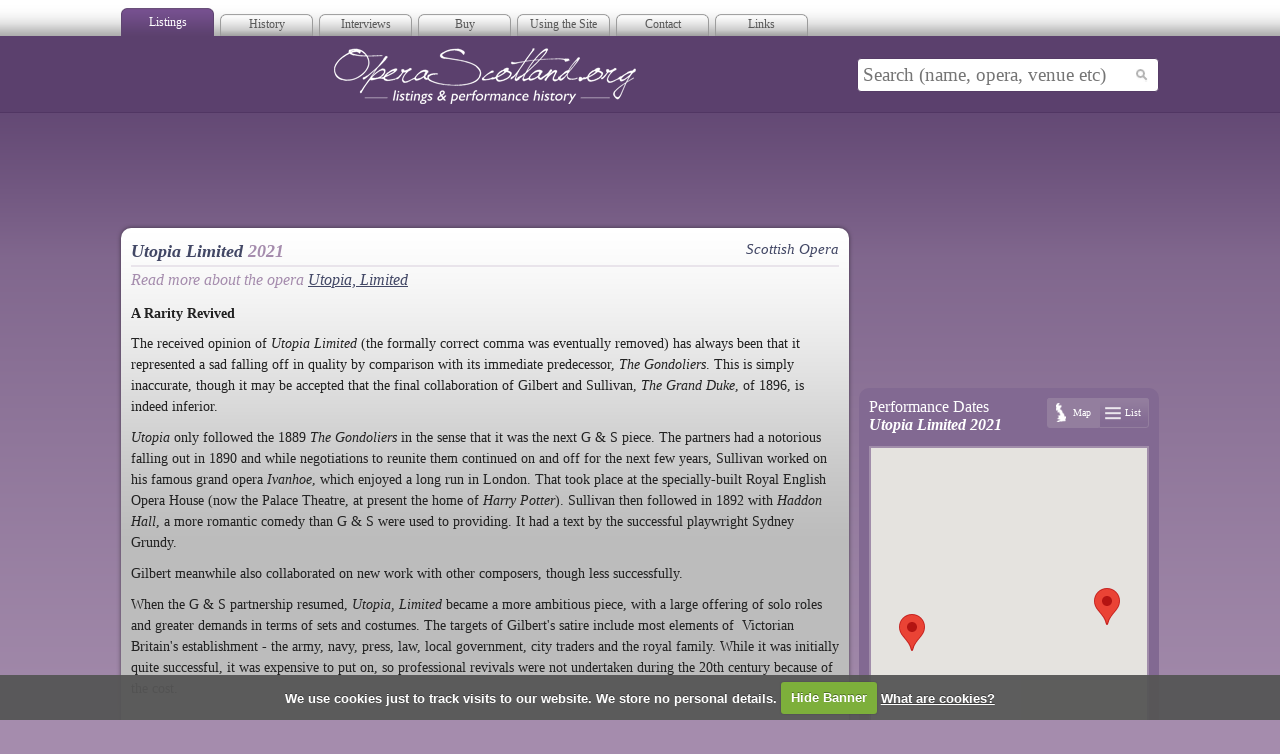

--- FILE ---
content_type: text/html; charset=utf-8
request_url: http://operascotland.org/tour/4631/2021---Scottish-Opera
body_size: 10485
content:

<!DOCTYPE html PUBLIC "-//W3C//DTD XHTML 1.0 Strict//EN" "http://www.w3.org/TR/xhtml1/DTD/xhtml1-strict.dtd">
<html xmlns="http://www.w3.org/1999/xhtml" xml:lang="en" xmlns:fb="http://ogp.me/ns/fb#">

<head>
	<!-- Google tag (gtag.js) -->
	<script async src="https://www.googletagmanager.com/gtag/js?id=G-0P2KD4ZDLX"></script>
	<script>
		window.dataLayer = window.dataLayer || [];

		function gtag() {
			dataLayer.push(arguments);
		}
		gtag('js', new Date());

		gtag('config', 'G-0P2KD4ZDLX');
	</script>

	<meta http-equiv="Content-Type" content="text/html; charset=utf-8" />
	<title>Utopia Limited 2021 | Tour | Opera Scotland</title>
	<meta name="title" content="Utopia Limited 2021 | Tour | Opera Scotland" />
	<meta name="keywords" content="opera,scotland,singers,scottish,arts,media,classical,modern,orchestra,piano,accompaniment" />

	<meta name="description" content="Opera Scotland provides listings of all Opera in Scotland.  You can find out about the first performance in Scotland of an opera as well as information on singers, composers and theatres, plus much more." />
	<meta name="author" content="Site Buddha Web Design" />
	<meta name="language" content="English" />
	<meta name="copyright" content="&copy; 2025" />

	<link rel="stylesheet" href="/page/view/css/blueprint/screen.css" type="text/css" media="screen" />
	<link rel="stylesheet" href="/page/view/css/blueprint/print.css" type="text/css" media="print" />
	<!--[if lt IE 8]><link rel="stylesheet" href="/page/view/css/blueprint/ie.css" type="text/css" media="screen, projection" /><![endif]-->
	<link rel="stylesheet" href="/page/view/css/screen.css" type="text/css" media="screen" />

	<script type="text/javascript" src="http://ajax.googleapis.com/ajax/libs/jquery/1.4.2/jquery.min.js"></script>
	<script type="text/javascript" src="https://ajax.googleapis.com/ajax/libs/jqueryui/1.8.7/jquery-ui.min.js"></script>

	<script src="https://maps.googleapis.com/maps/api/js?key=AIzaSyBPgrhRHoRcbzKZEQ0oXYb62kQ-Qfop9W8"></script>
	<script type="text/javascript" src="/page/view/js/markermanager_packed.js"></script>
	<script type="text/javascript" src="/page/view/js/infobubble-compiled.js"></script>
	<script src="http://cdn.jquerytools.org/1.2.5/all/jquery.tools.min.js"></script>

	<link rel="stylesheet" href="/page/view/js/fancybox/jquery.fancybox-1.3.4.css" type="text/css" media="screen" />
	<script type="text/javascript" src="/page/view/js/fancybox/jquery.fancybox-1.3.4.pack.js"></script>

	<script src="/page/view/js/jquery.cookie.js"></script>
	<script src="/page/view/js/jquery.cookiecuttr.js"></script>
	<link rel="stylesheet" href="/page/view/css/cookiecuttr.css" type="text/css" />

	<script>
		(function(i, s, o, g, r, a, m) {
			i['GoogleAnalyticsObject'] = r;
			i[r] = i[r] || function() {
				(i[r].q = i[r].q || []).push(arguments)
			}, i[r].l = 1 * new Date();
			a = s.createElement(o),
				m = s.getElementsByTagName(o)[0];
			a.async = 1;
			a.src = g;
			m.parentNode.insertBefore(a, m)
		})(window, document, 'script', '//www.google-analytics.com/analytics.js', 'ga');

		ga('create', 'UA-10655600-1', 'operascotland.org');
		ga('require', 'displayfeatures');
		ga('send', 'pageview');
	</script>
	<script>
		$(function() {
			$.cookieCuttr({
				cookieAcceptButtonText: 'Hide Banner',
				cookieAnalyticsMessage: 'We use cookies just to track visits to our website. We store no personal details.'
			});
			$("#searchInput").autocomplete({
				source: function(request, response) {
					$.ajax({
						url: "/search/jsonQuery",
						dataType: "json",
						data: {
							maxRows: 12,
							query: request.term
						},
						success: function(data) {
							//console.log(data);
							ga('send', 'pageview', '/search?q=' + request.term);
							response($.map(data.results, function(item) {
								//alert(item.title);
								return {
									label: item.title + " (" + item.type + ")",
									value: item.title + " (" + item.type + ")",
									link: item.link
								}
							}));
						}
					});
				},
				minLength: 1,
				select: function(event, ui) {
					/*log( ui.item ?
						"Selected: " + ui.item.label :
						"Nothing selected, input was " + this.value);*/
					window.location = ui.item.link;
				},
				open: function() {
					$(this).addClass("open");
				},
				close: function() {
					$(this).removeClass("open");
				}
			});
		});
	</script>

	
</head>

<body class="live">

	<div class="container">
		<div id="superhead">
			<ul id="tabs">
				<li class="active"><a href="/" title="">Listings</a></li>
				<li class=""><a href="/archive" title="">History</a></li>
				<li><a href="/interviews/index" title="">Interviews</a></li>

				<li><a href="/suggested-reading">Buy</a></li>
				<li><a href="/using-the-website">Using the Site</a></li>

				<li><a href="/contact">Contact</a></li>
				<li><a href="/links">Links</a></li>


			</ul>
			<div class="createsend-button" style="height:27px;display:inline-block;" data-listid="d/F4/BCD/12C/EDCDA3024D7FA14B">
			</div>
			<script type="text/javascript">
				(function() {
					var e = document.createElement('script');
					e.type = 'text/javascript';
					e.async = true;
					e.src = ('https:' == document.location.protocol ? 'https' : 'http') + '://btn.createsend1.com/js/sb.min.js?v=3';
					e.className = 'createsend-script';
					var s = document.getElementsByTagName('script')[0];
					s.parentNode.insertBefore(e, s);
				})();
			</script>
		</div>
		<div id="masthead">
			<div class="col-9">
				<h1><a href="/" title="Opera Scotland | Index Page"></a>Opera Scotland</h1>
			</div>
			<div class="col-3">
				<form id="search" action="/search/go" method="get">
					<div>
						<input placeholder="Search (name, opera, venue etc)" id="searchInput" type="text" class="text" name="q" value="" />
						<input type="submit" class="submit" value="" />
					</div>
				</form>
			</div>
		</div><div class="left">

<!-- Leaderboard 728x90 -->
<ins class="adsbygoogle"
     style="display:inline-block;width:728px;height:90px"
     data-ad-client="ca-pub-4964767513968226"
     data-ad-slot="6745802349"></ins>
<script>
(adsbygoogle = window.adsbygoogle || []).push({});
</script>	<div class="module rounded-top shadow">
		<div class="content no tour">
			<h2>Utopia Limited <em>2021</em><span class="right">Scottish Opera</span></h2>
			<h3>Read more about the opera <a href="/opera/83/Utopia%2C+Limited">Utopia, Limited</a></h3>
			<p><p><strong>A Rarity Revived</strong></p>
<p>The received opinion of <em>Utopia Limited</em>&nbsp;(the formally correct comma was eventually removed) has always been that it represented a sad falling off in quality by comparison with its immediate predecessor, <em>The Gondoliers</em>. This is simply inaccurate, though it may be accepted that the final collaboration of Gilbert and Sullivan,<em> The Grand Duke</em>, of 1896, is indeed inferior.</p>
<p><em>Utopia</em> only followed the 1889 <em>The Gondoliers</em> in the sense that it was the next G &amp; S piece. The partners had a notorious falling out in 1890 and while negotiations to reunite them continued on and off for the next few years, Sullivan worked on his famous grand opera <em>Ivanhoe</em>, which enjoyed a long run in London. That took place at the specially-built Royal English Opera House (now the Palace Theatre, at present the home of <em>Harry Potter</em>). Sullivan then followed in 1892 with <em>Haddon Hall</em>, a more romantic comedy than G &amp; S were used to providing. It had a text by the successful playwright Sydney Grundy.&nbsp;</p>
<p>Gilbert meanwhile also collaborated on new work with other composers, though less successfully.</p>
<p>When the G &amp; S partnership resumed,&nbsp;<em>Utopia, Limited</em> became a more ambitious piece, with a large offering of solo roles and greater demands in terms of sets and costumes. The targets of Gilbert's satire include most elements of&nbsp; Victorian Britain's establishment - the army, navy, press, law, local government, city traders and the royal family. While it was initially quite successful, it was expensive to put on, so professional revivals were not undertaken during the 20th century because of the cost.</p>
<p>&nbsp;</p>
<p><strong>This staging</strong></p>
<p>We were promised a semi-staged production, using the cast who were concurrently giving far more performances of a fully-staged rendering of <em>The Gondoliers</em>. This was an over-modest description of what the Edinburgh audience of 5 November were presented with (and cheered to the echo).&nbsp; Over the years we have seen many supposedly fully-staged efforts that were played with far less conviction. Everything was sung from memory and fully acted out. While the set for <em>The Gondoliers</em> was much simplified, losing the buildings, but retaining the black and white paving, this setting used a backcloth indicating tropical vegetation (which had been largely concealed by masonry in Barataria).&nbsp; It was much helped by the atmospheric lighting.</p>
<p>Costumes were completely different. The chorus was dressed in black - elegant evening gowns for the ladies, trousers and shirts for the men.&nbsp; Some of the principals wore more colour, certainly King Paramount and the women. The only occasion when colour was seriously missed was at the entrance of the Life Guards, where helmets with plumes were added, but there was no suggestion of the scarlet uniforms.&nbsp;</p>
<p>A text revised by the director brought the satire up to date. Insertions were almost entirely in the form of new dialogue, which blended seamlessly with the original.&nbsp; The Gilbertian text is quite long, so judicial trimming worked successfully.&nbsp;An interesting editorial decision is the removal of the character of the Public Exploder, a minor government official, sidekick to Scaphio and Phantis, who is an ever-present threat to the monarch. Gilbert presumably saw no limits to the reach of his satire in an age when anarchist outrages were happening (though Joseph Conrad's novel <em>The Secret Agent</em> was still fifteen years in the future).&nbsp; This excised character is called Tarara - no doubt a reference to the popular chorus 'Ta-ra-ra-BOOM-de-ay' which had just become a hugely popular addition to the repertoire of Lottie Collins, one of the original 'Gaiety girls.'&nbsp; Tarara, and another associate, Calynx, were hardly missed, with any essential sung text being taken over by the corrupt justices, both excellently played as elderly (Richard Suart) and youthful (Arthur Bruce).</p>
<p>&nbsp;</p>
<p><strong>The Musical Content</strong></p>
<p>As Sir Arthur Sullivan and his assistants omitted to provide an Overture for <em>Utopia</em>, conductor Derek Clark took the simple means of settling the audience to the sounds of stately dance pieces brought forward from later in the work. The standard of the music is generally very high and was given a crisp performance by orchestra and chorus. Much of the orchestration is rich and varied - Sullivan at his best.</p>
<p>The large-scale ensemble that brings the first act to a close is hugely impressive, and a definite highlight of the evening. It is more complex than the act finales to <em>The Mikado</em> or <em>Yeomen</em>, and can be considered to show Sullivan's development through the composition of <em>Ivanhoe</em>.</p>
<p>Some musical elements might have been expected to require modifications. However this did not happen. Even the vaudeville sequence 'from the Court of St James's Hall', when King Paramount leads the six 'Flowers of Progress' in a spoof Christy Minstrels number of amusing verses, tongue-twisting choruses,and synchronised tambourine bashing, is performed without adjustment, and very funny - though the rapid patter was extremely difficult for seven singers to project, and not always crystal clear..</p>
<p>King Paramount is the dominant character throughout the evening, and was given a powerfully sustained reading by Ben McAteer. The six 'Flowers of Progress' were nicely differentiated, with William Morgan opening the second act with his comic solo 'A tenor all singers above' - probably the best-known solo passage in the work.</p>
<p>Mark Nathan was highly effective as the City gent (or spiv) Mr Goldbury, given the most prominent solo as the 'Flowers' make their appearance.&nbsp; Every word of 'Seven men form an Association' was crystal clear, culminating with&nbsp;the advantage of limited liability should your business fail - 'But the liquidators say - never mind, you needn't pay -&nbsp; so you start another company tomorrow!'&nbsp; His second act dreamlike tribute to beautiful English girls also worked well, including&nbsp;the sequence involving lady cricketers - 'eleven maids out, eleven maids in, and perhaps an occasional maiden over'.</p>
<p>Ellie Laugharne gave an excellent portrayal of Princess Zara with her sophisticated English (Girton-trained) ways. Her gauche and giggly younger siblings also made a positive impression. Their governess, Lady Sophy, was a far more attractive figure than the usual run of 'elderly, ugly ladies' that Gilbert usually included in his libretti. She became a suitable prospect for future Queen when the various deceptions were discovered.</p>
<p>In all, this was an excellent enterprise, thoroughly rehearsed and making an excellent case for the work. It is a pity that it is only scheduled to have three performances in total, a small reward for all the effort involved to reproduce it.</p>
<p>&nbsp;</p>
<p><strong>The effects of Coronavirus</strong></p>
<p>The run of performances of this new staging, originally promised for the spring of 2020, fell a victim to the burgeoning threat of the Coronavirus (Covid-19) pandemic that swept the world during the first quarter of that year, with its effect continuing for many months. It was made clear on Monday, 16 March, that all meeting places of any significance - pubs, restaurants, concert halls, theatres and opera houses - would be closed for a significant duration. Not only was the scheduled new staging of <em>A Midsummer Night's Dream</em>&nbsp;cancelled, but also the subsequent productions of&nbsp;&nbsp;<em>The Gondoliers&nbsp;</em>and&nbsp;<em>Utopia, Limited</em>, The concert performances of&nbsp;<em>Cavalleria rusticana</em>&nbsp;and&nbsp;<em>Zingari</em> also bit the dust. It is hoped that those will both be revived when the theatres reopen, with luck sooner rather than later.&nbsp; The two Gilbert and Sullivan works were the first to emerge from their temporary oblivion, with <em>The Dream</em> announced for the spring of 2022.</p>
<p>The original 2020 performances were scheduled for Thursday 21/05 at 19.15 in the Theatre Royal, Glasgow;&nbsp; Friday 12/06 at 19.15 in the Usher Hall, Edinburgh and Friday 17/07 at 19.30 in Hackney Empire.</p>
<p>That third performance will now be given in London, still at the Hackney Empire, on 01 April, 2022.</p></p>
			
			
<script>
	$(document).ready(function() {
		$("div.lightBoxGrid a").fancybox();		
	});
</script>

<div class="lightBoxGrid">
	<a rel="imageGroup" href="/image/cache/thumbs/within/800x800/7220.jpg" title="Arthur Bruce, Ben McAteer and Richard Suart">
		<img 
		src="/image/cache/thumbs/fit/140x140/7220.jpg" 
		alt="Arthur Bruce, Ben McAteer and Richard Suart"
		title="credit Julie Howden" />
	</a>
	<a rel="imageGroup" href="/image/cache/thumbs/within/800x800/7221.jpg" title="Ben McAteer">
		<img 
		src="/image/cache/thumbs/fit/140x140/7221.jpg" 
		alt="Ben McAteer"
		title="credit Julie Howden" />
	</a>
	<a rel="imageGroup" href="/image/cache/thumbs/within/800x800/7222.jpg" title="Richard Suart, Ben McAteer and Arthur Bruce">
		<img 
		src="/image/cache/thumbs/fit/140x140/7222.jpg" 
		alt="Richard Suart, Ben McAteer and Arthur Bruce"
		title="credit Julie Howden" />
	</a>
	<a rel="imageGroup" href="/image/cache/thumbs/within/800x800/7223.jpg" title="The cast - 'Eagle High'">
		<img 
		src="/image/cache/thumbs/fit/140x140/7223.jpg" 
		alt="The cast - 'Eagle High'"
		title="credit Julie Howden" />
	</a>
	<a rel="imageGroup" href="/image/cache/thumbs/within/800x800/7227.jpg" title="Programme cover">
		<img 
		src="/image/cache/thumbs/fit/140x140/7227.jpg" 
		alt="Programme cover"
		title="" />
	</a>
	<div class="clear"></div>
</div>			
			
						<div class="cast-block production">
				<h3>Performance Cast</h3>
				<dl>
									<dt>		<a href="/role/4665/Princess-Nekaya" title="Visit the Princess Nekaya page">Princess Nekaya</a>
		 <em>Second Daughter of King Paramount</em></dt>
					<dd>
											<p>		<a href="/person/11462/Catriona-Hewitson" title="Visit the Catriona Hewitson page">Catriona Hewitson</a>
		 <em></em></p>
										</dd>
									<dt>		<a href="/role/4666/Princess-Kalyba" title="Visit the Princess Kalyba page">Princess Kalyba</a>
		 <em>Youngest Daughter of King Paramount</em></dt>
					<dd>
											<p>		<a href="/person/6323/Sioned-Gwen-Davies" title="Visit the Sioned Gwen Davies page">Sioned Gwen Davies</a>
		 <em></em></p>
										</dd>
									<dt>		<a href="/role/4670/Phylla" title="Visit the Phylla page">Phylla</a>
		 <em>a Utopian Maiden</em></dt>
					<dd>
											<p>		<a href="/person/13201/Zo%C3%AB-Drummond" title="Visit the Zoë Drummond page">Zoë Drummond</a>
		 <em></em></p>
										</dd>
									<dt>		<a href="/role/4654/Scaphio" title="Visit the Scaphio page">Scaphio</a>
		 <em>a Judge of the Utopian Supreme Court</em></dt>
					<dd>
											<p>		<a href="/person/2080/Richard-Suart" title="Visit the Richard Suart page">Richard Suart</a>
		 <em></em></p>
										</dd>
									<dt>		<a href="/role/4655/Phantis" title="Visit the Phantis page">Phantis</a>
		 <em>a Judge of the Utopian Supreme Court</em></dt>
					<dd>
											<p>		<a href="/person/10866/Arthur-Bruce" title="Visit the Arthur Bruce page">Arthur Bruce</a>
		 <em></em></p>
										</dd>
									<dt>		<a href="/role/4667/Lady-Sophy" title="Visit the Lady Sophy page">Lady Sophy</a>
		 <em>an English Gouvernante</em></dt>
					<dd>
											<p>		<a href="/person/6039/Yvonne-Howard" title="Visit the Yvonne Howard page">Yvonne Howard</a>
		 <em></em></p>
										</dd>
									<dt>		<a href="/role/4653/King-Paramount-the-First" title="Visit the King Paramount the First page">King Paramount the First</a>
		 <em>King of Utopia</em></dt>
					<dd>
											<p>		<a href="/person/470/Ben-McAteer" title="Visit the Ben McAteer page">Ben McAteer</a>
		 <em></em></p>
										</dd>
									<dt>		<a href="/role/4664/Princess-Zara" title="Visit the Princess Zara page">Princess Zara</a>
		 <em>Eldest Daughter of King Paramount</em></dt>
					<dd>
											<p>		<a href="/person/6325/Ellie-Laugharne" title="Visit the Ellie Laugharne page">Ellie Laugharne</a>
		 <em></em></p>
										</dd>
									<dt>		<a href="/role/4659/Captain-FitzBattleaxe" title="Visit the Captain FitzBattleaxe page">Captain FitzBattleaxe</a>
		 <em>First Life Guards</em></dt>
					<dd>
											<p>		<a href="/person/11846/William-Morgan" title="Visit the William Morgan page">William Morgan</a>
		 <em></em></p>
										</dd>
									<dt>		<a href="/role/4661/Mr-Goldbury" title="Visit the Mr Goldbury page">Mr Goldbury</a>
		 <em>a Company Promoter, later Comptroller of Utopian Household</em></dt>
					<dd>
											<p>		<a href="/person/12136/Mark-Nathan" title="Visit the Mark Nathan page">Mark Nathan</a>
		 <em></em></p>
										</dd>
									<dt>		<a href="/role/4658/Lord-Dramaleigh" title="Visit the Lord Dramaleigh page">Lord Dramaleigh</a>
		 <em>a British Lord Chamberlain</em></dt>
					<dd>
											<p>		<a href="/person/11286/Glen-Cunningham" title="Visit the Glen Cunningham page">Glen Cunningham</a>
		 <em></em></p>
										</dd>
									<dt>		<a href="/role/4662/Sir-Bailey-Barre%2C-QC%2C-MP" title="Visit the Sir Bailey Barre, QC, MP page">Sir Bailey Barre, QC, MP</a>
		 <em>a Barrister and Politician</em></dt>
					<dd>
											<p>		<a href="/person/13578/Osian-Wyn-Bowen" title="Visit the Osian Wyn Bowen page">Osian Wyn Bowen</a>
		 <em></em></p>
										</dd>
									<dt>		<a href="/role/4660/Captain-Sir-Edward-Corcoran%2C-KCB" title="Visit the Captain Sir Edward Corcoran, KCB page">Captain Sir Edward Corcoran, KCB</a>
		 <em>of the Royal Navy</em></dt>
					<dd>
											<p>		<a href="/person/713/Francis-Church" title="Visit the Francis Church page">Francis Church</a>
		 <em></em></p>
										</dd>
									<dt>		<a href="/role/4663/Mr-Blushington" title="Visit the Mr Blushington page">Mr Blushington</a>
		 <em>of the County Council</em></dt>
					<dd>
											<p>		<a href="/person/12546/Richard-Pinkstone" title="Visit the Richard Pinkstone page">Richard Pinkstone</a>
		 <em></em></p>
										</dd>
								</dl>
			</div>
						
						<div class="cast-block production">
				<h3>Production Cast</h3>
				<dl>
									<dt>		<a href="/role/10/Conductor" title="Visit the Conductor page">Conductor</a>
		 <em></em></dt>
					<dd>
											<p>		<a href="/person/88/Derek-Clark" title="Visit the Derek Clark page">Derek Clark</a>
		 <em></em></p>
										</dd>
									<dt>		<a href="/role/25/Director" title="Visit the Director page">Director</a>
		 <em></em></dt>
					<dd>
											<p>		<a href="/person/12812/Stuart-Maunder" title="Visit the Stuart Maunder page">Stuart Maunder</a>
		 <em></em></p>
										</dd>
									<dt>		<a href="/role/171/Designer---Sets" title="Visit the Designer - Sets page">Designer - Sets</a>
		 <em></em></dt>
					<dd>
											<p>		<a href="/person/5089/Dick-Bird" title="Visit the Dick Bird page">Dick Bird</a>
		 <em></em></p>
										</dd>
									<dt>		<a href="/role/172/Designer---Costumes" title="Visit the Designer - Costumes page">Designer - Costumes</a>
		 <em></em></dt>
					<dd>
											<p>		<a href="/person/5089/Dick-Bird" title="Visit the Dick Bird page">Dick Bird</a>
		 <em></em></p>
										</dd>
									<dt>		<a href="/role/27/Lighting" title="Visit the Lighting page">Lighting</a>
		 <em></em></dt>
					<dd>
											<p>		<a href="/person/12811/Paul-Keogan" title="Visit the Paul Keogan page">Paul Keogan</a>
		 <em></em></p>
										</dd>
									<dt>		<a href="/role/1454/Choreography" title="Visit the Choreography page">Choreography</a>
		 <em></em></dt>
					<dd>
											<p>		<a href="/person/13573/Isabel-Baquero" title="Visit the Isabel Baquero page">Isabel Baquero</a>
		 <em></em></p>
										</dd>
									<dt>		<a href="/role/2157/Orchestra" title="Visit the Orchestra page">Orchestra</a>
		 <em></em></dt>
					<dd>
											<p>		<a href="/person/3888/Orchestra-of-Scottish-Opera" title="Visit the Orchestra of Scottish Opera page">Orchestra of Scottish Opera</a>
		 <em></em></p>
										</dd>
									<dt>		<a href="/role/2302/Co-producer" title="Visit the Co-producer page">Co-producer</a>
		 <em></em></dt>
					<dd>
											<p>		<a href="/person/6321/D%27Oyly-Carte-Opera-Company" title="Visit the D'Oyly Carte Opera Company page">D'Oyly Carte Opera Company</a>
		 <em></em></p>
											<p>		<a href="/person/12809/State-Opera-South-Australia" title="Visit the State Opera South Australia page">State Opera South Australia</a>
		 <em></em></p>
										</dd>
									<dt>		<a href="/role/2301/Sponsor" title="Visit the Sponsor page">Sponsor</a>
		 <em></em></dt>
					<dd>
											<p>		<a href="/person/13547/Garfield-Weston-Foundation" title="Visit the Garfield Weston Foundation page">Garfield Weston Foundation</a>
		 <em></em></p>
											<p>		<a href="/person/13579/Michael-Bishop-Foundation" title="Visit the Michael Bishop Foundation page">Michael Bishop Foundation</a>
		 <em></em></p>
										</dd>
								</dl>
			</div>
						
		</div>
	</div>
	
	<div class="module shadow">
		<fb:comments href="http://operascotland.org/tour/4631/2021---Scottish-Opera" num_posts="10" width="620"></fb:comments>	</div>
	
	<div class="module faded shadow">
		<p class="social">
			<a class="twitter" title="Twitter" href="http://www.twitter.com/OperaScotland">You should follow <strong>Opera Scotland</strong> on Twitter <span class="underline">here</span></a>
			<a class="facebook" title="Facebook" href="http://www.facebook.com/pages/Opera-Scotland/139020932803319">And join us on Facebook <span class="underline">here</span></a>
		</p>
		<div class="clear"></div>
	</div>
</div>

<div class="left">
	<div>
		
<!-- Right Column 300x250 -->
<ins class="adsbygoogle"
     style="display:inline-block;width:300px;height:250px"
     data-ad-client="ca-pub-4964767513968226"
     data-ad-slot="9001828799"></ins>
<script>
(adsbygoogle = window.adsbygoogle || []).push({});
</script>	</div>
	
	<div class="module rounded-top dark small" id="tour-panel">
		<script type="text/javascript">
var type = 'map';

$(document).ready(function() {
	initMap();

	$('a.map').click(function() {
		
		$('#map').show();
		initMap();
		$('#list').hide();
		$('a.list').removeClass("active");
		$(this).addClass("active");
		type = 'map';
		return false;
	});
	$('a.list').click(function() {
		$('#list').show();
		$('#map').hide();
		$(this).addClass("active");
		$('a.map').removeClass("active");
		type = 'list';
		return false;
	});

});

</script>

<div id="month-panel">
	<div class="loader"></div>
	<h2>Performance Dates<span>Utopia Limited 2021</span></h2>
	<p class="toggles">
		<a class="map active" href="/?type=map" title="View tours on map">Map</a>
		<a class="list " href="/?type=list" title="View tours in list">List</a>
	</p>
	<div id="map" class="">
	</div>
	<div id="list" class="hide">
		
				<div class="tour">
			<p class="title" style="margin-bottom: 5px;">Theatre Royal, Glasgow | Glasgow</p>
			<p class="dates">
								<span>20 Oct, 19.15</span>
							</p>
			<div class="clear"></div>
			<p class="book">
								
			</p>
			<div class="clear"></div>
		</div>
				<div class="tour">
			<p class="title" style="margin-bottom: 5px;">Festival Theatre, Edinburgh | Edinburgh</p>
			<p class="dates">
								<span>5 Nov, 19.15</span>
							</p>
			<div class="clear"></div>
			<p class="book">
								
			</p>
			<div class="clear"></div>
		</div>
			</div>

	<div class="clear"></div>
</div>

<script type="text/javascript">
	var map, geocoder;
	var markers = {"24":{"venue":{"title":"Theatre Royal, Glasgow","link":"","phone":"Box Office 0870 060 6647","location":"Glasgow","lat":"55.865858","lon":"-4.2569408"},"dates":["20 Oct, 19.15"]},"11":{"venue":{"title":"Festival Theatre, Edinburgh","link":"","phone":"Box Office 0131 529 6000","location":"Edinburgh","lat":"55.9469491","lon":"-3.1869192"},"dates":["5 Nov, 19.15"]}};
	var options;
	
	function createMarker(posn, title, content) {
		var marker = new google.maps.Marker({ title: title, position: posn });
		var infowin = new google.maps.InfoWindow({ content: content });
		var infobubble = new InfoBubble({
			content: content,
			borderRadius: 5,
			width: 200,
			padding: 10,
			minWidth: 220,
			maxWidth: 220,
			minHeight: 100,
			borderWidth: 1,
			borderColor: '#563C67'
		});
		google.maps.event.addListener(marker, 'click', function() {
			infobubble.open(map,marker);
		});
		return marker;
	}
	
	function initMap() {
		
		geocoder = new google.maps.Geocoder();
		var ll = new google.maps.LatLng(56.61997, -4.17480);
		
		options = {
				  zoom: 6,
				  center: ll,
				  mapTypeId: google.maps.MapTypeId.HYBRID,
				  streetViewControl: false,
				  mapTypeControl: false,
				  navigationControl: true,
				  navigationControlOptions: {
			        style: google.maps.NavigationControlStyle.ZOOM,
			        position: google.maps.ControlPosition.LEFT
			      }
				};

		map = new google.maps.Map(document.getElementById("map"), options);
		
		//var marker = null;

		
		
		var mgr = new MarkerManager(map);
		google.maps.event.addListener(mgr, 'loaded', function() {
			var llBounds = new google.maps.LatLngBounds();
			var batch = [];
			var latlng = null;
			var marker = null;
			var content = "";
			for (var i in markers) {
				var item = markers[i];
				if (item.venue.lat != '0') {
					latlng = new google.maps.LatLng(item.venue.lat, item.venue.lon);
					var str = "";
					str += "<div class='mapbubble'>";
					//for (var n in item.dates) {
						//var tour = item.tours[n];
						str += "<p class='dates'>";

						for (var j in item.dates) {
							str += "<span>"+item.dates[j]+"</span>";
						}
						str += "</p><div class='clear'></div>";
					//}
					str += "<p class='book'>"+item.venue.link+"</p>";
					str += "<div class='clear'></div></div>";
					marker = createMarker(latlng, item.title, "<h2>"+item.venue.title+" | "+item.venue.location+"</h2>"+str);
					batch.push(marker);
					llBounds.extend(latlng);
				}
			}
		
			map.fitBounds(llBounds);

			mgr.addMarkers(batch, 0);
			mgr.refresh();
			if (map.getZoom() > 11) { map.setZoom(11); }
		});
		
	}
	
</script>

	</div>
	
	<div>
		
<!-- Right Column 300x250 -->
<ins class="adsbygoogle"
     style="display:inline-block;width:300px;height:250px"
     data-ad-client="ca-pub-4964767513968226"
     data-ad-slot="9001828799"></ins>
<script>
(adsbygoogle = window.adsbygoogle || []).push({});
</script>	</div>
</div>		</div>
		<div id="footstrip">
			<div class="container">
				<p class="left">&copy; Copyright Opera Scotland 2025</p>

				<p class="right">Site by <a target="_blank" href="http://www.sitebuddha.com/" title="SiteBuddha Web Design">SiteBuddha</a></p>
				<p id="footer-menu">
					<a href="/acknowledgements" title="Acknowledgements">Acknowledgements</a> |
					<a href="/terms-of-use" title="Terms of Use">Terms of Use</a> |
					<a href="/using-the-website" title="How to use the website">Using the Website</a> |
					<a href="/contact" title="Contact details for Opera Scotland">Contact</a>
				</p>

				<div class="clear"></div>
			</div>
		</div>

		<div id="fb-root"></div>
		<script>
			window.fbAsyncInit = function() {
				FB.init({
					appId: 112235958840619,
					session: null,
					status: true,
					cookie: true,
					xfbml: true
				});
				FB.Event.subscribe('auth.login', function() {
					window.location.reload();
				});
			};

			(function() {
				var e = document.createElement('script');
				e.type = 'text/javascript';
				e.src = document.location.protocol +
					'//connect.facebook.net/en_GB/all.js';
				e.async = true;
				document.getElementById('fb-root').appendChild(e);
			}());
		</script>

		<script type="text/javascript" src="//s7.addthis.com/js/300/addthis_widget.js#pubid=ra-5404cc49006b1ca1"></script>

		<script src="/page/view/js/site.js"></script>
		</body>

		</html>